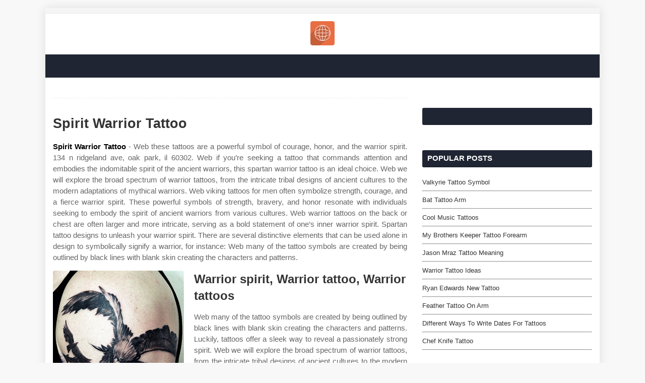

--- FILE ---
content_type: text/html
request_url: https://tattoo.mapadapalavra.ba.gov.br/en/spirit-warrior-tattoo.html
body_size: 5114
content:
<!DOCTYPE html>
<html lang="en">
  <head>
	<meta content='width=device-width,minimum-scale=1,initial-scale=1' name='viewport'/>
    <meta content='text/html; charset=UTF-8' http-equiv='Content-Type'/>
		<title>Spirit Warrior Tattoo</title>
	<meta name="description" content="Web  written by jamie wilson. Let it grace your skin, elevating your style with its captivating allure and symbolizing your own strength and fearlessness."/>
	<link rel="canonical" href="https://tattoo.mapadapalavra.ba.gov.br/en/spirit-warrior-tattoo.html" />
    <meta content='#f8f8f8' name='theme-color'/>
    <meta content='#f8f8f8' name='msapplication-navbutton-color'/>
    <meta content='blogger' name='generator'/>
    <link href='https://icons.iconarchive.com/icons/graphicloads/seo-services/48/global-icon.png' rel='icon' type='image/x-icon'/>
    <link href='https://stackpath.bootstrapcdn.com/font-awesome/4.7.0/css/font-awesome.min.css' rel='stylesheet'/>
	<script src='https://xss.my.id/theme/eventify/head.js' type='text/javascript'></script>
  </head>
  <body class='item'>
    <!-- Theme Options -->
    <div class='theme-options' style='display:none'>
      <div class='sora-panel section' id='sora-panel' name='Theme Options'>
        <div class='widget LinkList' data-version='2' id='LinkList70'>
          <style type='text/css'>#outer-wrapper{max-width:1100px}</style>
        </div>
      </div>
    </div>
    <!-- Outer Wrapper -->
    <div id='outer-wrapper'>
      <!-- Header Wrapper -->
      <div id='header-wrap'>
        <div id='break-wrapper-outer'>
          <div class='row' id='break-wrapper'>
            <div class='section' id='break-section' name='News Ticker'>
              <div class='widget HTML' data-version='2' id='HTML200'></div>
            </div>
          </div>
        </div>
        <div class='clearfix'></div>
        <div class='header-header'>
          <div class='container row'>
            <div class='top-bar-nav no-items section' id='top-bar-nav' name='Top Navigation'></div>
            <div class='header-logo section' id='header-logo' name='Header Logo'>
              <div class='widget Header' data-version='2' id='Header1'>
                <div class='header-widget'>
                  <a href='/'><img alt='home' src='https://icons.iconarchive.com/icons/graphicloads/seo-services/128/global-icon.png' width="48" height="48"/></a>
                </div>
              </div>
            </div>
            <!-- Top Social -->
            <div class='top-bar-social social no-items section' id='top-bar-social' name='Social Top'></div>
          </div>
        </div>
        <div class='clearfix'></div>
        <div class='header-menu'>
          <div class='mobile-menu'></div>
        </div>
      </div>
      <div class='clearfix'></div>	  
      <div class='row' id='ad-wrapper'>
        <div class='home-ad section' id='home-ad' name='Home Ads'>
          <div class='widget HTML' data-version='2' id='HTML33'>
            <div class='widget-title'>
              <h3 class='title'>Advertisement</h3>
            </div>
            <div class='widget-content'>
              <center><!--ads/auto.txt--></center>
            </div>
          </div>
        </div>
        <div class='clearfix'></div>
      </div>
      <!-- Content Wrapper -->
      <div class='row' id='content-wrapper'>
        <div class='container'>
          <!-- Main Wrapper -->
          <div id='main-wrapper'>
            <div class='main section' id='main' name='Main Posts'>
              <div class='widget Blog' data-version='2' id='Blog1'>
                <div class='blog-posts hfeed container item-post-wrap'>
                  <div class='blog-post hentry item-post'>
                    <div class='post-meta'></div>
                    <div class='post-body post-content'>
					
					<h1 class='post-title'>Spirit Warrior Tattoo
</h1>
					<center><!--ads/auto.txt--></center>
					
                    <p class="p-2" align="justify"><article>
    <p class="p-2" align="justify"><strong><a href='/'>Spirit Warrior Tattoo</a></strong> - Web  these tattoos are a powerful symbol of courage, honor, and the warrior spirit. 134 n ridgeland ave, oak park, il 60302. Web  if you’re seeking a tattoo that commands attention and embodies the indomitable spirit of the ancient warriors, this spartan warrior tattoo is an ideal choice. Web  we will explore the broad spectrum of warrior tattoos, from the intricate tribal designs of ancient cultures to the modern adaptations of mythical warriors. Web viking tattoos for men often symbolize strength, courage, and a fierce warrior spirit. These powerful symbols of strength, bravery, and honor resonate with individuals seeking to embody the spirit of ancient warriors from various cultures. Web  warrior tattoos on the back or chest are often larger and more intricate, serving as a bold statement of one’s inner warrior spirit. Spartan tattoo designs to unleash your warrior spirit. There are several distinctive elements that can be used alone in design to symbolically signify a warrior, for instance: Web  many of the tattoo symbols are created by being outlined by black lines with blank skin creating the characters and patterns.</p>

<section>
		<div class='blog-post hentry index-post'>			
		<div class='post-image-wrap'>                      
            <center><img alt='Warrior spirit, Warrior tattoo, Warrior tattoos' class='post-thumb' src='https://i.pinimg.com/originals/e8/b7/4c/e8b74cfff224e4d0d0c50217e0cd020f.jpg' onerror="this.src='https://ts2.mm.bing.net/th?q=Warrior spirit, Warrior tattoo, Warrior tattoos'" loading="lazy"/></center>
        </div>
        <div class="post-info">
              <h2 class="post-title">Warrior spirit, Warrior tattoo, Warrior tattoos</h2>
			  <p class="p-2" align="justify">Web  many of the tattoo symbols are created by being outlined by black lines with blank skin creating the characters and patterns. Luckily, tattoos offer a sleek way to reveal a passionately strong spirit. Web  we will explore the broad spectrum of warrior tattoos, from the intricate tribal designs of ancient cultures to the modern adaptations of mythical warriors. A.</p>
		</div>
		</div>
		<div class='blog-post hentry index-post'>			
		<div class='post-image-wrap'>                      
            <center><img alt='150 Best Warrior Tattoos Meanings (Ultimate Guide, February 2020)' class='post-thumb' src='https://thestyleup.com/wp-content/uploads/2018/08/warrior-tattoo-designs-41.jpg' onerror="this.src='https://ts2.mm.bing.net/th?q=150 Best Warrior Tattoos Meanings (Ultimate Guide, February 2020)'" loading="lazy"/></center>
        </div>
        <div class="post-info">
              <h2 class="post-title">150 Best Warrior Tattoos Meanings (Ultimate Guide, February 2020)</h2>
			  <p class="p-2" align="justify">Web  valkyrie, a standout figure in norse mythology, embodies the indomitable spirit of viking female warriors. Web one way to capture this spirit and pay homage to these brave individuals is through warrior tattoos. Web  many of the tattoo symbols are created by being outlined by black lines with blank skin creating the characters and patterns. Web the indomitable spirit.</p>
		</div>
		</div>
		<div class='blog-post hentry index-post'>			
		<div class='post-image-wrap'>                      
            <center><img alt='100+ Warrior Tattoo Designs to Get Motivated' class='post-thumb' src='http://www.spiritustattoo.com/wp-content/uploads/2015/12/warrior-tattoo-designs-99.jpg' onerror="this.src='https://ts2.mm.bing.net/th?q=100+ Warrior Tattoo Designs to Get Motivated'" loading="lazy"/></center>
        </div>
        <div class="post-info">
              <h2 class="post-title">100+ Warrior Tattoo Designs to Get Motivated</h2>
			  <p class="p-2" align="justify">Wish your spirit double upon me. Let it grace your skin, elevating your style with its captivating allure and symbolizing your own strength and fearlessness. Web  we will explore the broad spectrum of warrior tattoos, from the intricate tribal designs of ancient cultures to the modern adaptations of mythical warriors. Web  warrior symbol tattoos. Each culture has their own archetype.</p>
		</div>
		</div>
		<div class='blog-post hentry index-post'>			
		<div class='post-image-wrap'>                      
            <center><img alt='100+ Warrior Tattoo Designs to Get Motivated' class='post-thumb' src='http://www.spiritustattoo.com/wp-content/uploads/2015/12/warrior-tattoo-designs-37.jpg' onerror="this.src='https://ts2.mm.bing.net/th?q=100+ Warrior Tattoo Designs to Get Motivated'" loading="lazy"/></center>
        </div>
        <div class="post-info">
              <h2 class="post-title">100+ Warrior Tattoo Designs to Get Motivated</h2>
			  <p class="p-2" align="justify">Web  warrior symbol tattoos. The spartan tattoo is more than just a design inked onto the skin; Web  we will explore the broad spectrum of warrior tattoos, from the intricate tribal designs of ancient cultures to the modern adaptations of mythical warriors. With designs incorporating the eagle and jaguar knights, these tattoos are a powerful symbol of bravery, power, and.</p>
		</div>
		</div>
		<div class='blog-post hentry index-post'>			
		<div class='post-image-wrap'>                      
            <center><img alt='Warrior spirit kanji tattoo TATTOO DESIGNS' class='post-thumb' src='http://3.bp.blogspot.com/-Wqqmzzz4-5s/TVPL6sLWjPI/AAAAAAAAAAQ/0gCOwa7VlKE/s1600/warrior+spirit.jpg' onerror="this.src='https://ts2.mm.bing.net/th?q=Warrior spirit kanji tattoo TATTOO DESIGNS'" loading="lazy"/></center>
        </div>
        <div class="post-info">
              <h2 class="post-title">Warrior spirit kanji tattoo TATTOO DESIGNS</h2>
			  <p class="p-2" align="justify">A berserker tattoo epitomizes the warrior spirit within, a reminder that, like these ancient norse heroes, one should never back down from life’s trials. These tattoo ideas stand as bold emblems of bravery, honor, and the warrior spirit, with each design carrying a distinct narrative. They are also quite popular in the spiritual world, having the ability to heal those.</p>
		</div>
		</div>
		<div class='blog-post hentry index-post'>			
		<div class='post-image-wrap'>                      
            <center><img alt='JonnieJordyn' class='post-thumb' src='https://i.pinimg.com/originals/cb/31/0f/cb310fbecedabb4d3aba382e948025bb.jpg' onerror="this.src='https://ts2.mm.bing.net/th?q=JonnieJordyn'" loading="lazy"/></center>
        </div>
        <div class="post-info">
              <h2 class="post-title">JonnieJordyn</h2>
			  <p class="p-2" align="justify">Get inspiration for your tattoo. Spirit warrior tattoos represent the concept of a warrior spirit and often include elements from different warrior cultures. 121 likes · 6 talking about this · 416 were here. These powerful symbols of strength, bravery, and honor resonate with individuals seeking to embody the spirit of ancient warriors from various cultures. Web  we will explore.</p>
		</div>
		</div>
		<div class='blog-post hentry index-post'>			
		<div class='post-image-wrap'>                      
            <center><img alt='101 Best Female Warrior Tattoo Ideas That Will Blow Your Mind! Outsons' class='post-thumb' src='https://outsons.com/wp-content/uploads/2022/09/AnyConv.com__289421255_1236824773723401_633223425572524256_n.jpg' onerror="this.src='https://ts2.mm.bing.net/th?q=101 Best Female Warrior Tattoo Ideas That Will Blow Your Mind! Outsons'" loading="lazy"/></center>
        </div>
        <div class="post-info">
              <h2 class="post-title">101 Best Female Warrior Tattoo Ideas That Will Blow Your Mind! Outsons</h2>
			  <p class="p-2" align="justify">Web  warrior tattoos on the back or chest are often larger and more intricate, serving as a bold statement of one’s inner warrior spirit. Warriors incarnate in countless forms, and all of them are equally worthy of exaltation. There are several distinctive elements that can be used alone in design to symbolically signify a warrior, for instance: Web  written by.</p>
		</div>
		</div>
		<div class='blog-post hentry index-post'>			
		<div class='post-image-wrap'>                      
            <center><img alt='25 Amazing Warrior Tattoos' class='post-thumb' src='http://www.tattooeasily.com/wp-content/uploads/2013/08/warriors-tattoo-23.jpg' onerror="this.src='https://ts2.mm.bing.net/th?q=25 Amazing Warrior Tattoos'" loading="lazy"/></center>
        </div>
        <div class="post-info">
              <h2 class="post-title">25 Amazing Warrior Tattoos</h2>
			  <p class="p-2" align="justify">A berserker tattoo epitomizes the warrior spirit within, a reminder that, like these ancient norse heroes, one should never back down from life’s trials. Web  we will explore the broad spectrum of warrior tattoos, from the intricate tribal designs of ancient cultures to the modern adaptations of mythical warriors. Web  many of the tattoo symbols are created by being outlined.</p>
		</div>
		</div>
		<div class='blog-post hentry index-post'>			
		<div class='post-image-wrap'>                      
            <center><img alt='Pin on vikingi' class='post-thumb' src='https://i.pinimg.com/originals/90/a1/ee/90a1ee458e60a6f04a8b8c9cc3b3ae88.jpg' onerror="this.src='https://ts2.mm.bing.net/th?q=Pin on vikingi'" loading="lazy"/></center>
        </div>
        <div class="post-info">
              <h2 class="post-title">Pin on vikingi</h2>
			  <p class="p-2" align="justify">These warriors have left an indelible mark on history, inspiring countless generations with their bravery, strength, and determination. These tattoo ideas stand as bold emblems of bravery, honor, and the warrior spirit, with each design carrying a distinct narrative. We have some amazing spartan warrior tattoo ideas that will blow your mind. Spartan tattoo designs to unleash your warrior spirit..</p>
		</div>
		</div>
		<div class='blog-post hentry index-post'>			
		<div class='post-image-wrap'>                      
            <center><img alt='25 Amazing Warrior Tattoos' class='post-thumb' src='https://www.tattooeasily.com/wp-content/uploads/2013/08/warriors-tattoo-6.jpg' onerror="this.src='https://ts2.mm.bing.net/th?q=25 Amazing Warrior Tattoos'" loading="lazy"/></center>
        </div>
        <div class="post-info">
              <h2 class="post-title">25 Amazing Warrior Tattoos</h2>
			  <p class="p-2" align="justify">Web tattoo shop in oak park, illinois we provide custom tattoos, call and book an appointment with one of our tattoo artist. Her helmet wings depict warriors battling in the sky, a tribute to her unlimited energy and relentless resolve. Web warrior tattoos are designs that are often implemented in honour of battalions who shed blood, sweat, and tears for.</p>
		</div>
		</div>
</section>

<section>
        <h3>Web  We Will Explore The Broad Spectrum Of Warrior Tattoos, From The Intricate Tribal Designs Of Ancient Cultures To The Modern Adaptations Of Mythical Warriors.</h3>
        <p class="p-2" align="justify">Warriors incarnate in countless forms, and all of them are equally worthy of exaltation. Spartan tattoo designs to unleash your warrior spirit. Luckily, tattoos offer a sleek way to reveal a passionately strong spirit. 121 likes · 6 talking about this · 416 were here.</p>
            <h3>With Designs Incorporating The Eagle And Jaguar Knights, These Tattoos Are A Powerful Symbol Of Bravery, Power, And The Warrior Ethos.</h3>
        <p class="p-2" align="justify">The spartan tattoo is more than just a design inked onto the skin; 134 n ridgeland ave, oak park, il 60302. Web  valkyrie, a standout figure in norse mythology, embodies the indomitable spirit of viking female warriors. They are also quite popular in the spiritual world, having the ability to heal those with.</p>
            <h3>These Warriors Have Left An Indelible Mark On History, Inspiring Countless Generations With Their Bravery, Strength, And Determination.</h3>
        <p class="p-2" align="justify">Web tattoo shop in oak park, illinois we provide custom tattoos, call and book an appointment with one of our tattoo artist. Web  in this article, we&#039;ll explore the origins, cultural meanings, and designs of the tomahawk tattoo, and why it&#039;s the perfect way to embody your warrior spirit. Get inspiration for your tattoo. Web art spirit tattoo, oak park, illinois.</p>
            <h3>Web  Many Of The Tattoo Symbols Are Created By Being Outlined By Black Lines With Blank Skin Creating The Characters And Patterns.</h3>
        <p class="p-2" align="justify">The image of the samurai evokes a sense of power and resilience, serving as a reminder of overcoming challenges and facing adversity with unwavering determination. Each culture has their own archetype. A berserker tattoo epitomizes the warrior spirit within, a reminder that, like these ancient norse heroes, one should never back down from life’s trials. Web  if you’re seeking a tattoo that commands attention and embodies the indomitable spirit of the ancient warriors, this spartan warrior tattoo is an ideal choice.</p>
    </section>

		<h3 class="post-title">Related Post:</h3>
                    
		<ul class='flat'>
        <li><a href='/en/minimal-owl-tattoo.html'>Minimal Owl Tattoo</a></li>
		</ul>
		            
		<ul class='flat'>
        <li><a href='/en/beach-themed-foot-tattoos.html'>Beach Themed Foot Tattoos</a></li>
		</ul>
		            
		<ul class='flat'>
        <li><a href='/en/lightning-tattoo-meaning.html'>Lightning Tattoo Meaning</a></li>
		</ul>
		            
		<ul class='flat'>
        <li><a href='/en/armband-tattoo-bicep.html'>Armband Tattoo Bicep</a></li>
		</ul>
		            
		<ul class='flat'>
        <li><a href='/en/veni-vidi-vici-tattoo-chest.html'>Veni Vidi Vici Tattoo Chest</a></li>
		</ul>
		            
		<ul class='flat'>
        <li><a href='/en/werewolf-back-tattoo.html'>Werewolf Back Tattoo</a></li>
		</ul>
		            
		<ul class='flat'>
        <li><a href='/en/bugs-bunny-tattoo-ideas.html'>Bugs Bunny Tattoo Ideas</a></li>
		</ul>
		            
		<ul class='flat'>
        <li><a href='/en/tattoo-de-nombres.html'>Tattoo De Nombres</a></li>
		</ul>
		            
		<ul class='flat'>
        <li><a href='/en/boricua-tattoo.html'>Boricua Tattoo</a></li>
		</ul>
		            
		<ul class='flat'>
        <li><a href='/en/aztec-armband-tattoo.html'>Aztec Armband Tattoo</a></li>
		</ul>
				<ul class='flat'>
        <li><a href='https://sgd.edu.pl'>Spirit Warrior Tattoo</a></li>
		</ul>	
</article>
</p>
                    </div>
                    <div class='post-footer'>
                    </div>
                  </div>
                </div>
              </div>
            </div>
          </div>
          <!-- Sidebar Wrapper -->
          <div id='sidebar-wrapper'>
            <div class='sidebar common-widget section' id='sidebar1' name='Sidebar Right (A)'>
              <div class='widget Navbar' data-version='2' id='Navbar1'>
                <div id="navbar-iframe-container"></div>
                <script type="text/javascript" src="https://apis.google.com/js/plusone.js"></script>
              </div>
              <div class='widget HTML' data-version='2' id='HTML2'>
                <div class='widget-title'>
                  <!-- <h3 class='title'>Advertisement</h3> -->
                </div>
                <div class='widget-content'>
                <!--ads/auto.txt-->  
                </div>
              </div>
            </div>
            <div class='sidebar no-items section' id='social-widget' name='Social Widget'></div>
            <div class='sidebar common-widget section' id='sidebar2' name='Sidebar Right (B)'>
              <div class='widget PopularPosts' data-version='2' id='PopularPosts1'>
                <div class='widget-title'>
                  <h3 class='title'>Popular Posts</h3>
                </div>
				
                                        <div class='widget-content'>
                  <div class='post'>
                    <div class='post-content'>
                      <div class='post-info'>
                        <h2 class='post-title'>
                          <a href='/en/valkyrie-tattoo-symbol.html'>Valkyrie Tattoo Symbol</a>
                        </h2><hr>
                      </div>
                    </div>
                  </div>
                </div>
                                        <div class='widget-content'>
                  <div class='post'>
                    <div class='post-content'>
                      <div class='post-info'>
                        <h2 class='post-title'>
                          <a href='/en/bat-tattoo-arm.html'>Bat Tattoo Arm</a>
                        </h2><hr>
                      </div>
                    </div>
                  </div>
                </div>
                                        <div class='widget-content'>
                  <div class='post'>
                    <div class='post-content'>
                      <div class='post-info'>
                        <h2 class='post-title'>
                          <a href='/en/cool-music-tattoos.html'>Cool Music Tattoos</a>
                        </h2><hr>
                      </div>
                    </div>
                  </div>
                </div>
                                        <div class='widget-content'>
                  <div class='post'>
                    <div class='post-content'>
                      <div class='post-info'>
                        <h2 class='post-title'>
                          <a href='/en/my-brothers-keeper-tattoo-forearm.html'>My Brothers Keeper Tattoo Forearm</a>
                        </h2><hr>
                      </div>
                    </div>
                  </div>
                </div>
                                        <div class='widget-content'>
                  <div class='post'>
                    <div class='post-content'>
                      <div class='post-info'>
                        <h2 class='post-title'>
                          <a href='/en/jason-mraz-tattoo-meaning.html'>Jason Mraz Tattoo Meaning</a>
                        </h2><hr>
                      </div>
                    </div>
                  </div>
                </div>
                                        <div class='widget-content'>
                  <div class='post'>
                    <div class='post-content'>
                      <div class='post-info'>
                        <h2 class='post-title'>
                          <a href='/en/warrior-tattoo-ideas.html'>Warrior Tattoo Ideas</a>
                        </h2><hr>
                      </div>
                    </div>
                  </div>
                </div>
                                        <div class='widget-content'>
                  <div class='post'>
                    <div class='post-content'>
                      <div class='post-info'>
                        <h2 class='post-title'>
                          <a href='/en/ryan-edwards-new-tattoo.html'>Ryan Edwards New Tattoo</a>
                        </h2><hr>
                      </div>
                    </div>
                  </div>
                </div>
                                        <div class='widget-content'>
                  <div class='post'>
                    <div class='post-content'>
                      <div class='post-info'>
                        <h2 class='post-title'>
                          <a href='/en/feather-tattoo-on-arm.html'>Feather Tattoo On Arm</a>
                        </h2><hr>
                      </div>
                    </div>
                  </div>
                </div>
                                        <div class='widget-content'>
                  <div class='post'>
                    <div class='post-content'>
                      <div class='post-info'>
                        <h2 class='post-title'>
                          <a href='/en/different-ways-to-write-dates-for-tattoos.html'>Different Ways To Write Dates For Tattoos</a>
                        </h2><hr>
                      </div>
                    </div>
                  </div>
                </div>
                                        <div class='widget-content'>
                  <div class='post'>
                    <div class='post-content'>
                      <div class='post-info'>
                        <h2 class='post-title'>
                          <a href='/en/chef-knife-tattoo.html'>Chef Knife Tattoo</a>
                        </h2><hr>
                      </div>
                    </div>
                  </div>
                </div>
            				
				
              </div>
              <div class='widget HTML' data-version='2' id='HTML2'>
                <div class='widget-title'>
                  <!-- <h3 class='title'>Advertisement</h3> -->
                </div>
                <div class='widget-content'>
                <!--ads/auto.txt-->  
                </div>
              </div>
              <div class='widget BlogArchive' data-version='2' id='BlogArchive1'>
                <div class='widget-title'>
                  <h3 class='title'>Pages</h3>
                </div>
                <div class='widget-content'>
                  <div id='ArchiveList'>
                    <div id='BlogArchive1_ArchiveList'>
                      <ul class='flat'>
					  					  <li class='archivedate'><a href='/p/dmca.html'>Dmca</a></li>
					  					  <li class='archivedate'><a href='/p/contact.html'>Contact</a></li>
					  					  <li class='archivedate'><a href='/p/privacy-policy.html'>Privacy Policy</a></li>
					  					  <li class='archivedate'><a href='/p/copyright.html'>Copyright</a></li>
					                        <li class='archivedate'><a href='/sitemap.xml'>Sitemap</a></li>
                      </ul>
                    </div>
                  </div>
                </div>
              </div>
            </div>
          </div>
        </div>
      </div>
      <div class='clearfix'></div>
      <!-- Footer Wrapper -->
<div id='footer-wrapper'>
    <div class='clearfix'></div>
    <div id='sub-footer-wrapper'>
        <div class='container row'>
            <div class='copyright-area'>
                    <a href='/'>Copyright &#169; <script type='text/javascript'>var year = new Date();document.write(year.getFullYear());</script></a>
            </div>
        </div>
    </div>
</div>

    </div>
	<script src='https://xss.my.id/theme/eventify/body.js' type='text/javascript'></script>
  </body>
</html>

--- FILE ---
content_type: text/javascript
request_url: https://xss.my.id/theme/eventify/headcode.js?v=21162
body_size: 196
content:
//Histats
document.write('<img alt="stats" src="//sstatic1.histats.com/0.gif?4270884&101"/>');


///// Analytics /////
document.write('<script async src="https://www.googletagmanager.com/gtag/js?id=G-S5MTG642M7"></script>');

window.dataLayer = window.dataLayer || [];
function gtag() {
  dataLayer.push(arguments);
}
gtag('js', new Date());
gtag('config', 'G-S5MTG642M7');


///// Statcounter /////
var sc_project=12561151; 
var sc_invisible=1; 
var sc_security="46479202";

document.write('<script type="text/javascript" src="https://www.statcounter.com/counter/counter.js" async></script>');
document.write('<noscript>');
document.write('<div class="statcounter">');
document.write('<a title="Web Analytics" href="https://statcounter.com/" target="_blank">');
document.write('<img class="statcounter" src="https://c.statcounter.com/12561151/0/46479202/1/" alt="Web Analytics" referrerPolicy="no-referrer-when-downgrade">');
document.write('</a>');
document.write('</div>');
document.write('</noscript>');


///// CSS /////
document.write("<link media='all' href='https://xss.my.id/theme/eventify/style.css' rel='stylesheet' />");


//Arsae
document.write('<script type="text/javascript" src="https://xss.my.id/ads/arsae.js" async></script>');